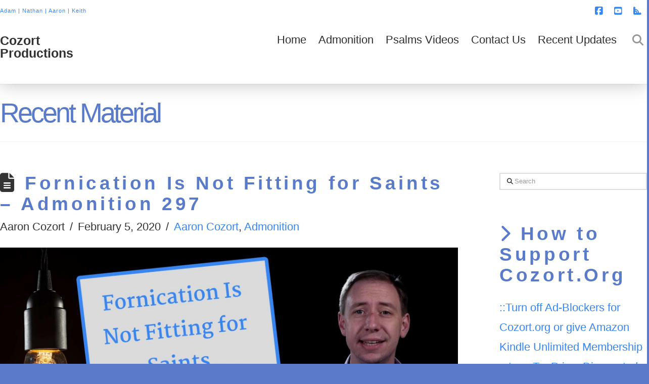

--- FILE ---
content_type: text/html; charset=UTF-8
request_url: https://cozort.org/aaron/fornication-is-not-fitting-for-saints-admonition-297/
body_size: 20842
content:
<!DOCTYPE html>
<html class="no-js" lang="en-US">
<head>
<meta charset="UTF-8">
<meta name="viewport" content="width=device-width, initial-scale=1.0">
<link rel="pingback" href="https://cozort.org/xmlrpc.php">
<title>Fornication Is Not Fitting for Saints &#8211; Admonition 297 | Cozort.ORG</title>
<style id="rocket-critical-css">ul{box-sizing:border-box}:root{--wp--preset--font-size--normal:16px;--wp--preset--font-size--huge:42px}article,aside,header,nav{display:block}html{-webkit-text-size-adjust:100%;-ms-text-size-adjust:100%}img{max-width:100%;height:auto;vertical-align:middle;border:0;-ms-interpolation-mode:bicubic}input,textarea{margin:0;font-size:100%;vertical-align:middle}textarea{overflow:auto;vertical-align:top}iframe{border:0}*,*:before,*:after{box-sizing:border-box}html{overflow-x:hidden}body{margin:0;overflow-x:hidden}a{text-decoration:none}.site{margin:0 auto;background-color:#ffffff}.site:before,.site:after{content:" ";display:table;width:0px}.site:after{clear:both}body{line-height:1.8}.x-container.offset{margin:2.75em auto}@media (max-width:766.98px){.x-container.offset{margin:2em auto}}.x-root{display:flex}.x-root .site{flex:1 1 auto;position:relative;width:100%;min-width:1px}.x-collapsed{display:none}p{margin:0 0 1.5em}h1,h3,h4{margin:1.25em 0 0.2em;text-rendering:optimizelegibility}h1{margin-top:1em;font-size:400%;line-height:1.1}h3{font-size:228.5%;line-height:1.3}h4{margin-top:1.75em;margin-bottom:0.5em;line-height:1.4}h4{font-size:171.4%}ul{padding:0;margin:0 0 1.5em 1.655em}form{margin:0 0 1.5em}label,input,textarea{font-size:100%;line-height:1.8}input,textarea{font-family:"Lato","Helvetica Neue",Helvetica,Arial,sans-serif}label{display:block;margin-bottom:2px}input::-webkit-input-placeholder,textarea::-webkit-input-placeholder{color:#999}input::-moz-placeholder,textarea::-moz-placeholder{color:#999}input:-ms-input-placeholder,textarea:-ms-input-placeholder{color:#999}textarea,input[type=text]{display:inline-block;height:2.65em;margin-bottom:9px;border:2px solid #ddd;padding:0 0.65em;font-size:13px;line-height:normal;color:#555;background-color:#ffffff}input,textarea{width:auto}textarea{height:auto}.form-search{position:relative;margin-bottom:0;line-height:1}.form-search:before{content:"\f002";position:absolute;left:12px;bottom:50%;display:block;margin-bottom:-6px;font-size:12px;line-height:1;text-decoration:inherit;color:#272727;font-family:"FontAwesome"!important;font-style:normal!important;font-weight:normal!important;text-decoration:inherit;text-rendering:auto;-webkit-font-smoothing:antialiased;-moz-osx-font-smoothing:grayscale}.form-search .search-query{width:100%;margin-bottom:0;padding-left:28px}textarea{padding-top:6px;padding-bottom:6px}.x-searchform-overlay{display:none;position:fixed;top:0;left:0;width:100%;height:100%;z-index:2030;background-color:rgba(255,255,255,0.925)}.x-searchform-overlay .form-search{padding-bottom:2em;font-size:10px}.x-searchform-overlay .form-search:before{display:none}.x-searchform-overlay .form-search label{margin-bottom:0.85em;font-size:2.1em;line-height:1.4;color:#2c3e50}.x-searchform-overlay .form-search .search-query{border:0;padding:0;height:auto;font-size:9.4em;letter-spacing:-0.05em;line-height:1;color:#2c3e50;background-color:transparent;border-radius:0;box-shadow:none}@media (max-width:766.98px){.x-searchform-overlay .form-search{font-size:8px}}@media (max-width:479.98px){.x-searchform-overlay .form-search{font-size:6px}}.x-searchform-overlay-inner{display:table-cell;vertical-align:middle}.x-nav{margin-left:0;margin-bottom:1.5em;list-style:none}.x-nav>li>a{display:block}.x-social-global{font-weight:400;line-height:1}.x-social-global a{display:inline-block;text-align:center;color:#ffffff;background-color:rgba(255,255,255,0.2);border-radius:100em}.x-social-global a i{display:block}.x-container{margin:0 auto}.x-container:not(.x-row):not(.x-grid):not(.x-div):not(.x-bar-content):not(.x-slide-container-content):before,.x-container:not(.x-row):not(.x-grid):not(.x-div):not(.x-bar-content):not(.x-slide-container-content):after{content:" ";display:table;width:0px}.x-container:not(.x-row):not(.x-grid):not(.x-div):not(.x-bar-content):not(.x-slide-container-content):after{clear:both}.x-video{margin-bottom:1.5em}.x-video .x-video-inner{position:relative;padding-bottom:56.25%;height:0;overflow:hidden}.x-video .x-video-inner iframe{display:block!important;position:absolute!important;top:0!important;left:0!important;width:100%;height:100%;margin:0!important}.x-column{position:relative;z-index:1;float:left;margin-right:4%}.x-column.x-1-4{width:22%}.x-column.last,.x-column:last-of-type{margin-right:0}@media (max-width:978.98px){.x-column.x-md{float:none;width:100%;margin-right:0}}@media (max-width:978.98px){.x-sidebar{margin-top:3.5em}}.x-sidebar .widget{margin-top:3em}.x-sidebar .widget:first-child{margin-top:0}.x-main{position:relative}.x-main:before,.x-main:after{content:" ";display:table;width:0px}.x-main:after{clear:both}.hentry{margin-top:90px}.hentry:first-child{margin-top:0}.entry-wrap:before,.entry-wrap:after{content:" ";display:table;width:0px}.entry-wrap:after{clear:both}.entry-title{position:relative;margin:0;font-size:170%;line-height:1.1}.entry-title:before{float:left;position:relative;top:0.1375em;margin-right:0.35em;font-size:0.88em;line-height:1;text-align:center;color:#e6e6e6;background-color:#ffffff;font-family:"FontAwesome"!important;font-style:normal!important;font-weight:normal!important;text-decoration:inherit;text-rendering:auto;-webkit-font-smoothing:antialiased;-moz-osx-font-smoothing:grayscale}.p-meta{margin:8px 0 0;line-height:1.5}.p-meta>span{display:inline-block}.p-meta>span>a{white-space:nowrap}.p-meta>span:after{content:"/";padding:0 0.45em}.p-meta>span:last-child:after{display:none}.entry-featured{position:relative;margin-top:25px;border:2px solid #e5e5e5;padding:6px;background-color:#ffffff}.entry-content{margin-top:25px}.entry-content iframe{width:100%;max-width:100%}.format-video .entry-title:before{content:"\f008"}.x-header-landmark{padding:30px 0;border:1px solid #f2f2f2;border-left:0;border-right:0}.x-landmark-breadcrumbs-wrap{display:table;width:100%}@media (max-width:766.98px){.x-landmark-breadcrumbs-wrap .x-landmark{width:100%;display:block;text-align:center}}.x-landmark{display:table-cell;vertical-align:middle}.x-landmark{width:63.02463%;padding-right:9.92611%}@media (max-width:766.98px){.x-landmark{padding:0}}.h-landmark{margin:0;font-size:245%;letter-spacing:-0.075em;line-height:1}.h-landmark span{display:inline-block;position:relative}.x-comments-area{margin:3.5em 0 0}#reply-title{margin:2.175em 0 0.1em;font-size:171.4%;line-height:1.1}.h-widget{margin:0 0 0.65em;font-size:170%;line-height:1.1}.right{float:right}.left{float:left}.visually-hidden{overflow:hidden;position:absolute;width:1px;height:1px;margin:-1px;border:0;padding:0;clip:rect(0 0 0 0)}.tt-upper{text-transform:uppercase}.center-text{text-align:center}.x-hidden-desktop{display:none!important}@media (min-width:767px) and (max-width:978.98px){.x-hidden-desktop{display:inherit!important}span.x-hidden-desktop{display:inline!important}}@media (max-width:766.98px){.x-hidden-desktop{display:inherit!important}span.x-hidden-desktop{display:inline!important}}.mvn{margin-top:0!important}.mvn{margin-bottom:0!important}.desktop .menu-item,.desktop .menu-item>a{position:relative}.x-widgetbar{position:fixed;top:0;left:0;right:0;color:#727272;background-color:#ffffff;z-index:1033;box-shadow:0 0.15em 0.35em 0 rgba(0,0,0,0.135)}@media (max-width:978.98px){.x-widgetbar{position:absolute}}.x-widgetbar-inner{padding:2.5% 0}@media (max-width:978.98px){.x-widgetbar-inner{padding:6.5% 0}}.x-btn-widgetbar{position:fixed;top:0;right:0;margin:0;border-top:19px solid #000000;border-left:19px solid transparent;border-right:19px solid #000000;border-bottom:19px solid transparent;padding:0;font-size:12px;line-height:1;color:rgba(255,255,255,0.5);background-color:transparent;z-index:1033}@media (max-width:978.98px){.x-btn-widgetbar{position:absolute}}.x-btn-widgetbar i{position:absolute;top:-15px;right:-13px}.x-topbar{position:relative;min-height:46px;padding:6px 0;background-color:#1f2c39;z-index:1031}.x-topbar:before,.x-topbar:after{content:" ";display:table;width:0px}.x-topbar:after{clear:both}.x-topbar .p-info{float:left;margin:8px 0 0;font-size:11px;letter-spacing:1px;line-height:1.3;color:#ffffff}@media (max-width:766.98px){.x-topbar .p-info{float:none;margin:4px 0 11px;text-align:center}}.x-topbar .p-info a{color:#ffffff}.x-topbar .x-social-global{float:right}@media (max-width:766.98px){.x-topbar .x-social-global{float:none;margin-bottom:6px;text-align:center}}.x-topbar .x-social-global a{margin-left:6px;width:32px;height:32px;line-height:32px;text-align:center;font-size:18px}@media (max-width:766.98px){.x-topbar .x-social-global a{margin:0 1%}}.x-navbar{position:relative;overflow:visible;z-index:1030}.x-navbar .x-container{position:relative}.x-nav-wrap.desktop{display:block}.x-nav-wrap.mobile{display:none;clear:both;overflow:hidden}@media (max-width:978.98px){.x-nav-wrap.desktop{display:none}.x-nav-wrap.mobile{display:block}.x-nav-wrap.mobile.x-collapsed{display:none}}.x-brand{display:block;float:left;line-height:1;text-decoration:none}.x-btn-navbar{display:none;font-size:24px;line-height:1}@media (max-width:978.98px){.masthead-inline .x-btn-navbar{display:block;float:right}}.x-navbar .x-nav>li>a>span{display:inline-block}.x-navbar .desktop .x-nav{margin:0}.x-navbar .desktop .x-nav>li{float:left}.x-navbar .desktop .x-nav>li>a{float:none;line-height:1;text-decoration:none}.x-navbar .desktop .x-nav li>a>span:after{content:"\f103";margin-left:0.35em;font-family:"FontAwesome"!important;font-style:normal!important;font-weight:normal!important;text-decoration:inherit;text-rendering:auto;-webkit-font-smoothing:antialiased;-moz-osx-font-smoothing:grayscale}.x-navbar .desktop .x-nav li>a:only-child>span:after{content:"";display:none}.masthead-inline .desktop .x-nav{display:block;float:right}.x-navbar .mobile .x-nav{margin:25px 0}.x-navbar .mobile .x-nav li>a{display:block;position:relative;font-size:14px;line-height:1.5;white-space:normal}.x-navbar{background-color:#2c3e50}.x-btn-navbar{border:0;padding:0.458em 0.625em;color:#ffffff;background-color:#476481;border-radius:4px;box-shadow:0 2px 0 0 rgba(0,0,0,0.25)}.x-btn-navbar.collapsed{background-color:#3e5871}.x-navbar .desktop .x-nav>li>a{padding:0}.x-navbar .desktop .x-nav>li>a>span{padding:0 0 5px}.x-navbar .desktop .x-nav>.x-menu-item>a>span{box-shadow:none!important}.x-navbar .mobile .x-nav li>a{margin:0 0 11px;border:1px solid;padding:0.75em 0.95em;color:#ffffff;background-color:transparent}.x-navbar-static-active .masthead-inline .desktop .x-nav>li:last-child>a{padding-right:0}.x-navbar .mobile .x-nav>li.x-menu-item-search{margin:0;text-align:center}.x-navbar .mobile .x-nav>li.x-menu-item-search>a{border:1px solid}</style><link rel="preload" data-rocket-preload as="image" href="https://cozortorg.usewisdom.net/wp-content/uploads/2020/02/GBNAD0297.jpg" fetchpriority="high">
<meta name='robots' content='max-image-preview:large' />

<link rel="alternate" type="application/rss+xml" title="Cozort.ORG &raquo; Feed" href="https://cozort.org/feed/" />
<link rel="alternate" type="application/rss+xml" title="Cozort.ORG &raquo; Comments Feed" href="https://cozort.org/comments/feed/" />
<meta property="og:site_name" content="Cozort.ORG"><meta property="og:title" content="Fornication Is Not Fitting for Saints &#8211; Admonition 297"><meta property="og:description" content="Subscribe to Admonition for Free and get a free Gospel Album download today. Subscribe Today&hellip;"><meta property="og:image" content="https://cozort.org/wp-content/uploads/2020/02/GBNAD0297.jpg"><meta property="og:url" content="https://cozort.org/aaron/fornication-is-not-fitting-for-saints-admonition-297/"><meta property="og:type" content="article"><link rel="alternate" type="application/rss+xml" title="Cozort.ORG &raquo; Fornication Is Not Fitting for Saints &#8211; Admonition 297 Comments Feed" href="https://cozort.org/aaron/fornication-is-not-fitting-for-saints-admonition-297/feed/" />
<link rel="alternate" title="oEmbed (JSON)" type="application/json+oembed" href="https://cozort.org/wp-json/oembed/1.0/embed?url=https%3A%2F%2Fcozort.org%2Faaron%2Ffornication-is-not-fitting-for-saints-admonition-297%2F" />
<link rel="alternate" title="oEmbed (XML)" type="text/xml+oembed" href="https://cozort.org/wp-json/oembed/1.0/embed?url=https%3A%2F%2Fcozort.org%2Faaron%2Ffornication-is-not-fitting-for-saints-admonition-297%2F&#038;format=xml" />
<style id='wp-img-auto-sizes-contain-inline-css' type='text/css'>
img:is([sizes=auto i],[sizes^="auto," i]){contain-intrinsic-size:3000px 1500px}
/*# sourceURL=wp-img-auto-sizes-contain-inline-css */
</style>
<style id='wp-emoji-styles-inline-css' type='text/css'>

	img.wp-smiley, img.emoji {
		display: inline !important;
		border: none !important;
		box-shadow: none !important;
		height: 1em !important;
		width: 1em !important;
		margin: 0 0.07em !important;
		vertical-align: -0.1em !important;
		background: none !important;
		padding: 0 !important;
	}
/*# sourceURL=wp-emoji-styles-inline-css */
</style>
<style id='wp-block-library-inline-css' type='text/css'>
:root{--wp-block-synced-color:#7a00df;--wp-block-synced-color--rgb:122,0,223;--wp-bound-block-color:var(--wp-block-synced-color);--wp-editor-canvas-background:#ddd;--wp-admin-theme-color:#007cba;--wp-admin-theme-color--rgb:0,124,186;--wp-admin-theme-color-darker-10:#006ba1;--wp-admin-theme-color-darker-10--rgb:0,107,160.5;--wp-admin-theme-color-darker-20:#005a87;--wp-admin-theme-color-darker-20--rgb:0,90,135;--wp-admin-border-width-focus:2px}@media (min-resolution:192dpi){:root{--wp-admin-border-width-focus:1.5px}}.wp-element-button{cursor:pointer}:root .has-very-light-gray-background-color{background-color:#eee}:root .has-very-dark-gray-background-color{background-color:#313131}:root .has-very-light-gray-color{color:#eee}:root .has-very-dark-gray-color{color:#313131}:root .has-vivid-green-cyan-to-vivid-cyan-blue-gradient-background{background:linear-gradient(135deg,#00d084,#0693e3)}:root .has-purple-crush-gradient-background{background:linear-gradient(135deg,#34e2e4,#4721fb 50%,#ab1dfe)}:root .has-hazy-dawn-gradient-background{background:linear-gradient(135deg,#faaca8,#dad0ec)}:root .has-subdued-olive-gradient-background{background:linear-gradient(135deg,#fafae1,#67a671)}:root .has-atomic-cream-gradient-background{background:linear-gradient(135deg,#fdd79a,#004a59)}:root .has-nightshade-gradient-background{background:linear-gradient(135deg,#330968,#31cdcf)}:root .has-midnight-gradient-background{background:linear-gradient(135deg,#020381,#2874fc)}:root{--wp--preset--font-size--normal:16px;--wp--preset--font-size--huge:42px}.has-regular-font-size{font-size:1em}.has-larger-font-size{font-size:2.625em}.has-normal-font-size{font-size:var(--wp--preset--font-size--normal)}.has-huge-font-size{font-size:var(--wp--preset--font-size--huge)}.has-text-align-center{text-align:center}.has-text-align-left{text-align:left}.has-text-align-right{text-align:right}.has-fit-text{white-space:nowrap!important}#end-resizable-editor-section{display:none}.aligncenter{clear:both}.items-justified-left{justify-content:flex-start}.items-justified-center{justify-content:center}.items-justified-right{justify-content:flex-end}.items-justified-space-between{justify-content:space-between}.screen-reader-text{border:0;clip-path:inset(50%);height:1px;margin:-1px;overflow:hidden;padding:0;position:absolute;width:1px;word-wrap:normal!important}.screen-reader-text:focus{background-color:#ddd;clip-path:none;color:#444;display:block;font-size:1em;height:auto;left:5px;line-height:normal;padding:15px 23px 14px;text-decoration:none;top:5px;width:auto;z-index:100000}html :where(.has-border-color){border-style:solid}html :where([style*=border-top-color]){border-top-style:solid}html :where([style*=border-right-color]){border-right-style:solid}html :where([style*=border-bottom-color]){border-bottom-style:solid}html :where([style*=border-left-color]){border-left-style:solid}html :where([style*=border-width]){border-style:solid}html :where([style*=border-top-width]){border-top-style:solid}html :where([style*=border-right-width]){border-right-style:solid}html :where([style*=border-bottom-width]){border-bottom-style:solid}html :where([style*=border-left-width]){border-left-style:solid}html :where(img[class*=wp-image-]){height:auto;max-width:100%}:where(figure){margin:0 0 1em}html :where(.is-position-sticky){--wp-admin--admin-bar--position-offset:var(--wp-admin--admin-bar--height,0px)}@media screen and (max-width:600px){html :where(.is-position-sticky){--wp-admin--admin-bar--position-offset:0px}}

/*# sourceURL=wp-block-library-inline-css */
</style><style id='global-styles-inline-css' type='text/css'>
:root{--wp--preset--aspect-ratio--square: 1;--wp--preset--aspect-ratio--4-3: 4/3;--wp--preset--aspect-ratio--3-4: 3/4;--wp--preset--aspect-ratio--3-2: 3/2;--wp--preset--aspect-ratio--2-3: 2/3;--wp--preset--aspect-ratio--16-9: 16/9;--wp--preset--aspect-ratio--9-16: 9/16;--wp--preset--color--black: #000000;--wp--preset--color--cyan-bluish-gray: #abb8c3;--wp--preset--color--white: #ffffff;--wp--preset--color--pale-pink: #f78da7;--wp--preset--color--vivid-red: #cf2e2e;--wp--preset--color--luminous-vivid-orange: #ff6900;--wp--preset--color--luminous-vivid-amber: #fcb900;--wp--preset--color--light-green-cyan: #7bdcb5;--wp--preset--color--vivid-green-cyan: #00d084;--wp--preset--color--pale-cyan-blue: #8ed1fc;--wp--preset--color--vivid-cyan-blue: #0693e3;--wp--preset--color--vivid-purple: #9b51e0;--wp--preset--gradient--vivid-cyan-blue-to-vivid-purple: linear-gradient(135deg,rgb(6,147,227) 0%,rgb(155,81,224) 100%);--wp--preset--gradient--light-green-cyan-to-vivid-green-cyan: linear-gradient(135deg,rgb(122,220,180) 0%,rgb(0,208,130) 100%);--wp--preset--gradient--luminous-vivid-amber-to-luminous-vivid-orange: linear-gradient(135deg,rgb(252,185,0) 0%,rgb(255,105,0) 100%);--wp--preset--gradient--luminous-vivid-orange-to-vivid-red: linear-gradient(135deg,rgb(255,105,0) 0%,rgb(207,46,46) 100%);--wp--preset--gradient--very-light-gray-to-cyan-bluish-gray: linear-gradient(135deg,rgb(238,238,238) 0%,rgb(169,184,195) 100%);--wp--preset--gradient--cool-to-warm-spectrum: linear-gradient(135deg,rgb(74,234,220) 0%,rgb(151,120,209) 20%,rgb(207,42,186) 40%,rgb(238,44,130) 60%,rgb(251,105,98) 80%,rgb(254,248,76) 100%);--wp--preset--gradient--blush-light-purple: linear-gradient(135deg,rgb(255,206,236) 0%,rgb(152,150,240) 100%);--wp--preset--gradient--blush-bordeaux: linear-gradient(135deg,rgb(254,205,165) 0%,rgb(254,45,45) 50%,rgb(107,0,62) 100%);--wp--preset--gradient--luminous-dusk: linear-gradient(135deg,rgb(255,203,112) 0%,rgb(199,81,192) 50%,rgb(65,88,208) 100%);--wp--preset--gradient--pale-ocean: linear-gradient(135deg,rgb(255,245,203) 0%,rgb(182,227,212) 50%,rgb(51,167,181) 100%);--wp--preset--gradient--electric-grass: linear-gradient(135deg,rgb(202,248,128) 0%,rgb(113,206,126) 100%);--wp--preset--gradient--midnight: linear-gradient(135deg,rgb(2,3,129) 0%,rgb(40,116,252) 100%);--wp--preset--font-size--small: 13px;--wp--preset--font-size--medium: 20px;--wp--preset--font-size--large: 36px;--wp--preset--font-size--x-large: 42px;--wp--preset--spacing--20: 0.44rem;--wp--preset--spacing--30: 0.67rem;--wp--preset--spacing--40: 1rem;--wp--preset--spacing--50: 1.5rem;--wp--preset--spacing--60: 2.25rem;--wp--preset--spacing--70: 3.38rem;--wp--preset--spacing--80: 5.06rem;--wp--preset--shadow--natural: 6px 6px 9px rgba(0, 0, 0, 0.2);--wp--preset--shadow--deep: 12px 12px 50px rgba(0, 0, 0, 0.4);--wp--preset--shadow--sharp: 6px 6px 0px rgba(0, 0, 0, 0.2);--wp--preset--shadow--outlined: 6px 6px 0px -3px rgb(255, 255, 255), 6px 6px rgb(0, 0, 0);--wp--preset--shadow--crisp: 6px 6px 0px rgb(0, 0, 0);}:where(.is-layout-flex){gap: 0.5em;}:where(.is-layout-grid){gap: 0.5em;}body .is-layout-flex{display: flex;}.is-layout-flex{flex-wrap: wrap;align-items: center;}.is-layout-flex > :is(*, div){margin: 0;}body .is-layout-grid{display: grid;}.is-layout-grid > :is(*, div){margin: 0;}:where(.wp-block-columns.is-layout-flex){gap: 2em;}:where(.wp-block-columns.is-layout-grid){gap: 2em;}:where(.wp-block-post-template.is-layout-flex){gap: 1.25em;}:where(.wp-block-post-template.is-layout-grid){gap: 1.25em;}.has-black-color{color: var(--wp--preset--color--black) !important;}.has-cyan-bluish-gray-color{color: var(--wp--preset--color--cyan-bluish-gray) !important;}.has-white-color{color: var(--wp--preset--color--white) !important;}.has-pale-pink-color{color: var(--wp--preset--color--pale-pink) !important;}.has-vivid-red-color{color: var(--wp--preset--color--vivid-red) !important;}.has-luminous-vivid-orange-color{color: var(--wp--preset--color--luminous-vivid-orange) !important;}.has-luminous-vivid-amber-color{color: var(--wp--preset--color--luminous-vivid-amber) !important;}.has-light-green-cyan-color{color: var(--wp--preset--color--light-green-cyan) !important;}.has-vivid-green-cyan-color{color: var(--wp--preset--color--vivid-green-cyan) !important;}.has-pale-cyan-blue-color{color: var(--wp--preset--color--pale-cyan-blue) !important;}.has-vivid-cyan-blue-color{color: var(--wp--preset--color--vivid-cyan-blue) !important;}.has-vivid-purple-color{color: var(--wp--preset--color--vivid-purple) !important;}.has-black-background-color{background-color: var(--wp--preset--color--black) !important;}.has-cyan-bluish-gray-background-color{background-color: var(--wp--preset--color--cyan-bluish-gray) !important;}.has-white-background-color{background-color: var(--wp--preset--color--white) !important;}.has-pale-pink-background-color{background-color: var(--wp--preset--color--pale-pink) !important;}.has-vivid-red-background-color{background-color: var(--wp--preset--color--vivid-red) !important;}.has-luminous-vivid-orange-background-color{background-color: var(--wp--preset--color--luminous-vivid-orange) !important;}.has-luminous-vivid-amber-background-color{background-color: var(--wp--preset--color--luminous-vivid-amber) !important;}.has-light-green-cyan-background-color{background-color: var(--wp--preset--color--light-green-cyan) !important;}.has-vivid-green-cyan-background-color{background-color: var(--wp--preset--color--vivid-green-cyan) !important;}.has-pale-cyan-blue-background-color{background-color: var(--wp--preset--color--pale-cyan-blue) !important;}.has-vivid-cyan-blue-background-color{background-color: var(--wp--preset--color--vivid-cyan-blue) !important;}.has-vivid-purple-background-color{background-color: var(--wp--preset--color--vivid-purple) !important;}.has-black-border-color{border-color: var(--wp--preset--color--black) !important;}.has-cyan-bluish-gray-border-color{border-color: var(--wp--preset--color--cyan-bluish-gray) !important;}.has-white-border-color{border-color: var(--wp--preset--color--white) !important;}.has-pale-pink-border-color{border-color: var(--wp--preset--color--pale-pink) !important;}.has-vivid-red-border-color{border-color: var(--wp--preset--color--vivid-red) !important;}.has-luminous-vivid-orange-border-color{border-color: var(--wp--preset--color--luminous-vivid-orange) !important;}.has-luminous-vivid-amber-border-color{border-color: var(--wp--preset--color--luminous-vivid-amber) !important;}.has-light-green-cyan-border-color{border-color: var(--wp--preset--color--light-green-cyan) !important;}.has-vivid-green-cyan-border-color{border-color: var(--wp--preset--color--vivid-green-cyan) !important;}.has-pale-cyan-blue-border-color{border-color: var(--wp--preset--color--pale-cyan-blue) !important;}.has-vivid-cyan-blue-border-color{border-color: var(--wp--preset--color--vivid-cyan-blue) !important;}.has-vivid-purple-border-color{border-color: var(--wp--preset--color--vivid-purple) !important;}.has-vivid-cyan-blue-to-vivid-purple-gradient-background{background: var(--wp--preset--gradient--vivid-cyan-blue-to-vivid-purple) !important;}.has-light-green-cyan-to-vivid-green-cyan-gradient-background{background: var(--wp--preset--gradient--light-green-cyan-to-vivid-green-cyan) !important;}.has-luminous-vivid-amber-to-luminous-vivid-orange-gradient-background{background: var(--wp--preset--gradient--luminous-vivid-amber-to-luminous-vivid-orange) !important;}.has-luminous-vivid-orange-to-vivid-red-gradient-background{background: var(--wp--preset--gradient--luminous-vivid-orange-to-vivid-red) !important;}.has-very-light-gray-to-cyan-bluish-gray-gradient-background{background: var(--wp--preset--gradient--very-light-gray-to-cyan-bluish-gray) !important;}.has-cool-to-warm-spectrum-gradient-background{background: var(--wp--preset--gradient--cool-to-warm-spectrum) !important;}.has-blush-light-purple-gradient-background{background: var(--wp--preset--gradient--blush-light-purple) !important;}.has-blush-bordeaux-gradient-background{background: var(--wp--preset--gradient--blush-bordeaux) !important;}.has-luminous-dusk-gradient-background{background: var(--wp--preset--gradient--luminous-dusk) !important;}.has-pale-ocean-gradient-background{background: var(--wp--preset--gradient--pale-ocean) !important;}.has-electric-grass-gradient-background{background: var(--wp--preset--gradient--electric-grass) !important;}.has-midnight-gradient-background{background: var(--wp--preset--gradient--midnight) !important;}.has-small-font-size{font-size: var(--wp--preset--font-size--small) !important;}.has-medium-font-size{font-size: var(--wp--preset--font-size--medium) !important;}.has-large-font-size{font-size: var(--wp--preset--font-size--large) !important;}.has-x-large-font-size{font-size: var(--wp--preset--font-size--x-large) !important;}
/*# sourceURL=global-styles-inline-css */
</style>

<style id='classic-theme-styles-inline-css' type='text/css'>
/*! This file is auto-generated */
.wp-block-button__link{color:#fff;background-color:#32373c;border-radius:9999px;box-shadow:none;text-decoration:none;padding:calc(.667em + 2px) calc(1.333em + 2px);font-size:1.125em}.wp-block-file__button{background:#32373c;color:#fff;text-decoration:none}
/*# sourceURL=/wp-includes/css/classic-themes.min.css */
</style>
<link data-minify="1" rel='preload'  href='https://cozort.org/wp-content/cache/min/1/wp-content/plugins/cff-extensions/cff-carousel/css/carousel.css?ver=1755294729' data-rocket-async="style" as="style" onload="this.onload=null;this.rel='stylesheet'" onerror="this.removeAttribute('data-rocket-async')"  type='text/css' media='all' />
<link rel='preload'  href='https://cozort.org/wp-content/plugins/custom-facebook-feed-pro/assets/css/cff-style.min.css?ver=4.3.6' data-rocket-async="style" as="style" onload="this.onload=null;this.rel='stylesheet'" onerror="this.removeAttribute('data-rocket-async')"  type='text/css' media='all' />
<link rel='preload'  href='https://cozort.org/wp-content/themes/pro/framework/dist/css/site/stacks/renew.css?ver=6.7.10' data-rocket-async="style" as="style" onload="this.onload=null;this.rel='stylesheet'" onerror="this.removeAttribute('data-rocket-async')"  type='text/css' media='all' />
<style id='cs-inline-css' type='text/css'>
@media (min-width:1200px){.x-hide-xl{display:none !important;}}@media (min-width:979px) and (max-width:1199px){.x-hide-lg{display:none !important;}}@media (min-width:767px) and (max-width:978px){.x-hide-md{display:none !important;}}@media (min-width:480px) and (max-width:766px){.x-hide-sm{display:none !important;}}@media (max-width:479px){.x-hide-xs{display:none !important;}} a,h1 a:hover,h2 a:hover,h3 a:hover,h4 a:hover,h5 a:hover,h6 a:hover,.x-comment-time:hover,#reply-title small a,.comment-reply-link:hover,.x-comment-author a:hover,.x-recent-posts a:hover .h-recent-posts{color:rgb(55,134,242);}a:hover,#reply-title small a:hover{color:rgb(51,51,51);}.entry-title i,.entry-title svg{color:rgb(51,51,51);}a.x-img-thumbnail:hover,li.bypostauthor > article.comment{border-color:rgb(55,134,242);}.flex-direction-nav a,.flex-control-nav a:hover,.flex-control-nav a.flex-active,.x-dropcap,.x-skill-bar .bar,.x-pricing-column.featured h2,.h-comments-title small,.x-pagination a:hover,.woocommerce-pagination a:hover,.x-entry-share .x-share:hover,.entry-thumb,.widget_tag_cloud .tagcloud a:hover,.widget_product_tag_cloud .tagcloud a:hover,.x-highlight,.x-recent-posts .x-recent-posts-img:after,.x-portfolio-filters{background-color:rgb(55,134,242);}.x-portfolio-filters:hover{background-color:rgb(51,51,51);}.x-main{width:calc(74% - 3.20197%);}.x-sidebar{width:calc(100% - 3.20197% - 74%);}.h-landmark{font-weight:400;}.x-comment-author a{color:rgb(51,51,51);}.x-comment-author a,.comment-form-author label,.comment-form-email label,.comment-form-url label,.comment-form-rating label,.comment-form-comment label,.widget_calendar #wp-calendar caption,.widget_calendar #wp-calendar th,.x-accordion-heading .x-accordion-toggle,.x-nav-tabs > li > a:hover,.x-nav-tabs > .active > a,.x-nav-tabs > .active > a:hover{color:rgb(89,123,201);}.widget_calendar #wp-calendar th{border-bottom-color:rgb(89,123,201);}.x-pagination span.current,.woocommerce-pagination span[aria-current],.x-portfolio-filters-menu,.widget_tag_cloud .tagcloud a,.h-feature-headline span i,.widget_price_filter .ui-slider .ui-slider-handle{background-color:rgb(89,123,201);}@media (max-width:978.98px){}html{font-size:16px;}@media (min-width:479px){html{font-size:18px;}}@media (min-width:766px){html{font-size:18px;}}@media (min-width:978px){html{font-size:22px;}}@media (min-width:1199px){html{font-size:22px;}}body{font-style:normal;font-weight:400;color:rgb(51,51,51);background-color:rgb(89,123,201);}.w-b{font-weight:400 !important;}h1,h2,h3,h4,h5,h6,.h1,.h2,.h3,.h4,.h5,.h6,.x-text-headline{font-family:Helvetica,Arial,sans-serif;font-style:normal;font-weight:700;}h1,.h1{letter-spacing:0.15em;}h2,.h2{letter-spacing:0.15em;}h3,.h3{letter-spacing:0.15em;}h4,.h4{letter-spacing:0.15em;}h5,.h5{letter-spacing:0.05em;}h6,.h6{letter-spacing:0.05em;}.w-h{font-weight:700 !important;}.x-container.width{width:100%;}.x-container.max{max-width:1400px;}.x-bar-content.x-container.width{flex-basis:100%;}.x-main.full{float:none;clear:both;display:block;width:auto;}@media (max-width:978.98px){.x-main.full,.x-main.left,.x-main.right,.x-sidebar.left,.x-sidebar.right{float:none;display:block;width:auto !important;}}.entry-header,.entry-content{font-size:1rem;}body,input,button,select,textarea{font-family:"Gill Sans","Gill Sans MT",Calibri,sans-serif;}h1,h2,h3,h4,h5,h6,.h1,.h2,.h3,.h4,.h5,.h6,h1 a,h2 a,h3 a,h4 a,h5 a,h6 a,.h1 a,.h2 a,.h3 a,.h4 a,.h5 a,.h6 a,blockquote{color:rgb(89,123,201);}.cfc-h-tx{color:rgb(89,123,201) !important;}.cfc-h-bd{border-color:rgb(89,123,201) !important;}.cfc-h-bg{background-color:rgb(89,123,201) !important;}.cfc-b-tx{color:rgb(51,51,51) !important;}.cfc-b-bd{border-color:rgb(51,51,51) !important;}.cfc-b-bg{background-color:rgb(51,51,51) !important;}.x-btn,.button,[type="submit"]{color:hsl(0,0%,100%);border-color:hsla(0,0%,95%,0);background-color:rgb(55,134,242);text-shadow:0 0.075em 0.075em rgba(0,0,0,0.5);padding:0.579em 1.105em 0.842em;font-size:19px;}.x-btn:hover,.button:hover,[type="submit"]:hover{color:rgb(55,134,242);border-color:hsla(0,0%,22%,0);background-color:rgb(89,123,201);text-shadow:0 0.075em 0.075em rgba(0,0,0,0.5);}.x-btn.x-btn-real,.x-btn.x-btn-real:hover{margin-bottom:0.25em;text-shadow:0 0.075em 0.075em rgba(0,0,0,0.65);}.x-btn.x-btn-real{box-shadow:0 0.25em 0 0 rgb(89,123,201),0 4px 9px rgba(0,0,0,0.75);}.x-btn.x-btn-real:hover{box-shadow:0 0.25em 0 0 hsl(0,0%,33%),0 4px 9px rgba(0,0,0,0.75);}.x-btn.x-btn-flat,.x-btn.x-btn-flat:hover{margin-bottom:0;text-shadow:0 0.075em 0.075em rgba(0,0,0,0.65);box-shadow:none;}.x-btn.x-btn-transparent,.x-btn.x-btn-transparent:hover{margin-bottom:0;border-width:3px;text-shadow:none;text-transform:uppercase;background-color:transparent;box-shadow:none;}.h-widget:before,.x-flickr-widget .h-widget:before,.x-dribbble-widget .h-widget:before{position:relative;font-weight:normal;font-style:normal;line-height:1;text-decoration:inherit;-webkit-font-smoothing:antialiased;speak:none;}.h-widget:before{padding-right:0.4em;font-family:"fontawesome";}.x-flickr-widget .h-widget:before,.x-dribbble-widget .h-widget:before{top:0.025em;padding-right:0.35em;font-family:"foundationsocial";font-size:0.785em;}.widget_archive .h-widget:before{content:"\f303";top:-0.045em;font-size:0.925em;}.widget_calendar .h-widget:before{content:"\f073";top:-0.0825em;font-size:0.85em;}.widget_categories .h-widget:before,.widget_product_categories .h-widget:before{content:"\f02e";font-size:0.95em;}.widget_nav_menu .h-widget:before,.widget_layered_nav .h-widget:before{content:"\f0c9";}.widget_meta .h-widget:before{content:"\f0fe";top:-0.065em;font-size:0.895em;}.widget_pages .h-widget:before{font-family:"FontAwesomeRegular";content:"\f15c";top:-0.065em;font-size:0.85em;}.widget_recent_reviews .h-widget:before,.widget_recent_comments .h-widget:before{content:"\f086";top:-0.065em;font-size:0.895em;}.widget_recent_entries .h-widget:before{content:"\f02d";top:-0.045em;font-size:0.875em;}.widget_rss .h-widget:before{content:"\f09e";padding-right:0.2em;}.widget_search .h-widget:before,.widget_product_search .h-widget:before{content:"\f0a4";top:-0.075em;font-size:0.85em;}.widget_tag_cloud .h-widget:before,.widget_product_tag_cloud .h-widget:before{content:"\f02c";font-size:0.925em;}.widget_text .h-widget:before{content:"\f054";padding-right:0.4em;font-size:0.925em;}.x-dribbble-widget .h-widget:before{content:"\f009";}.x-flickr-widget .h-widget:before{content:"\f010";padding-right:0.35em;}.widget_best_sellers .h-widget:before{content:"\f091";top:-0.0975em;font-size:0.815em;}.widget_shopping_cart .h-widget:before{content:"\f07a";top:-0.05em;font-size:0.945em;}.widget_products .h-widget:before{content:"\f0f2";top:-0.05em;font-size:0.945em;}.widget_featured_products .h-widget:before{content:"\f0a3";}.widget_layered_nav_filters .h-widget:before{content:"\f046";top:1px;}.widget_onsale .h-widget:before{content:"\f02b";font-size:0.925em;}.widget_price_filter .h-widget:before{content:"\f0d6";font-size:1.025em;}.widget_random_products .h-widget:before{content:"\f074";font-size:0.925em;}.widget_recently_viewed_products .h-widget:before{content:"\f06e";}.widget_recent_products .h-widget:before{content:"\f08d";top:-0.035em;font-size:0.9em;}.widget_top_rated_products .h-widget:before{content:"\f075";top:-0.145em;font-size:0.885em;}body .gform_wrapper .gfield_required{color:rgb(55,134,242);}body .gform_wrapper h2.gsection_title,body .gform_wrapper h3.gform_title,body .gform_wrapper .top_label .gfield_label,body .gform_wrapper .left_label .gfield_label,body .gform_wrapper .right_label .gfield_label{font-weight:700;}body .gform_wrapper h2.gsection_title{letter-spacing:0.15em!important;}body .gform_wrapper h3.gform_title{letter-spacing:0.15em!important;}body .gform_wrapper .top_label .gfield_label,body .gform_wrapper .left_label .gfield_label,body .gform_wrapper .right_label .gfield_label{color:rgb(89,123,201);}body .gform_wrapper .validation_message{font-weight:400;}.x-topbar .p-info,.x-topbar .p-info a,.x-topbar .x-social-global a{color:rgb(55,134,242);}.x-topbar .p-info a:hover{color:rgb(51,51,51);}.x-topbar{background-color:rgb(255,255,255);}.x-navbar .desktop .x-nav > li:before{padding-top:22px;}.x-navbar .desktop .x-nav > li > a,.x-navbar .desktop .sub-menu li > a,.x-navbar .mobile .x-nav li a{color:rgb(46,46,46);}.x-navbar .desktop .x-nav > li > a:hover,.x-navbar .desktop .x-nav > .x-active > a,.x-navbar .desktop .x-nav > .current-menu-item > a,.x-navbar .desktop .sub-menu li > a:hover,.x-navbar .desktop .sub-menu li.x-active > a,.x-navbar .desktop .sub-menu li.current-menu-item > a,.x-navbar .desktop .x-nav .x-megamenu > .sub-menu > li > a,.x-navbar .mobile .x-nav li > a:hover,.x-navbar .mobile .x-nav li.x-active > a,.x-navbar .mobile .x-nav li.current-menu-item > a{color:rgb(51,51,51);}.x-btn-navbar,.x-btn-navbar:hover{color:rgb(255,255,255);}.x-navbar .desktop .sub-menu li:before,.x-navbar .desktop .sub-menu li:after{background-color:rgb(46,46,46);}.x-navbar,.x-navbar .sub-menu{background-color:rgb(255,255,255) !important;}.x-btn-navbar,.x-btn-navbar.collapsed:hover{background-color:rgba(63,63,64,0.63);}.x-btn-navbar.collapsed{background-color:rgb(55,134,242);}.x-navbar .desktop .x-nav > li > a:hover > span,.x-navbar .desktop .x-nav > li.x-active > a > span,.x-navbar .desktop .x-nav > li.current-menu-item > a > span{box-shadow:0 2px 0 0 rgb(51,51,51);}.x-navbar .desktop .x-nav > li > a{height:120px;padding-top:22px;}.x-navbar .desktop .x-nav > li ul{top:120px;}.x-colophon.bottom{background-color:rgb(255,255,255);}.x-colophon.bottom,.x-colophon.bottom a,.x-colophon.bottom .x-social-global a{color:rgb(51,51,51);}.x-btn-widgetbar{border-top-color:rgb(255,255,255);border-right-color:rgb(255,255,255);}.x-btn-widgetbar:hover{border-top-color:rgb(255,255,255);border-right-color:rgb(255,255,255);}.x-navbar-inner{min-height:120px;}.x-brand{margin-top:22px;font-family:Helvetica,Arial,sans-serif;font-size:25px;font-style:normal;font-weight:700;letter-spacing:0em;color:rgb(49,49,49);}.x-brand:hover,.x-brand:focus{color:rgb(49,49,49);}.x-brand img{width:calc(0px / 2);}.x-navbar .x-nav-wrap .x-nav > li > a{font-family:Helvetica,Arial,sans-serif;font-style:normal;font-weight:400;letter-spacing:0em;}.x-navbar .desktop .x-nav > li > a{font-size:22px;}.x-navbar .desktop .x-nav > li > a:not(.x-btn-navbar-woocommerce){padding-left:12px;padding-right:12px;}.x-navbar .desktop .x-nav > li > a > span{margin-right:-0em;}.x-btn-navbar{margin-top:20px;}.x-btn-navbar,.x-btn-navbar.collapsed{font-size:20px;}@media (max-width:979px){.x-widgetbar{left:0;right:0;}}.bg .mejs-container,.x-video .mejs-container{position:unset !important;} @font-face{font-family:'FontAwesomePro';font-style:normal;font-weight:900;font-display:block;src:url('https://cozort.org/wp-content/themes/pro/cornerstone/assets/fonts/fa-solid-900.woff2?ver=6.7.2') format('woff2'),url('https://cozort.org/wp-content/themes/pro/cornerstone/assets/fonts/fa-solid-900.ttf?ver=6.7.2') format('truetype');}[data-x-fa-pro-icon]{font-family:"FontAwesomePro" !important;}[data-x-fa-pro-icon]:before{content:attr(data-x-fa-pro-icon);}[data-x-icon],[data-x-icon-o],[data-x-icon-l],[data-x-icon-s],[data-x-icon-b],[data-x-icon-sr],[data-x-icon-ss],[data-x-icon-sl],[data-x-fa-pro-icon],[class*="cs-fa-"]{display:inline-flex;font-style:normal;font-weight:400;text-decoration:inherit;text-rendering:auto;-webkit-font-smoothing:antialiased;-moz-osx-font-smoothing:grayscale;}[data-x-icon].left,[data-x-icon-o].left,[data-x-icon-l].left,[data-x-icon-s].left,[data-x-icon-b].left,[data-x-icon-sr].left,[data-x-icon-ss].left,[data-x-icon-sl].left,[data-x-fa-pro-icon].left,[class*="cs-fa-"].left{margin-right:0.5em;}[data-x-icon].right,[data-x-icon-o].right,[data-x-icon-l].right,[data-x-icon-s].right,[data-x-icon-b].right,[data-x-icon-sr].right,[data-x-icon-ss].right,[data-x-icon-sl].right,[data-x-fa-pro-icon].right,[class*="cs-fa-"].right{margin-left:0.5em;}[data-x-icon]:before,[data-x-icon-o]:before,[data-x-icon-l]:before,[data-x-icon-s]:before,[data-x-icon-b]:before,[data-x-icon-sr]:before,[data-x-icon-ss]:before,[data-x-icon-sl]:before,[data-x-fa-pro-icon]:before,[class*="cs-fa-"]:before{line-height:1;}@font-face{font-family:'FontAwesome';font-style:normal;font-weight:900;font-display:block;src:url('https://cozort.org/wp-content/themes/pro/cornerstone/assets/fonts/fa-solid-900.woff2?ver=6.7.2') format('woff2'),url('https://cozort.org/wp-content/themes/pro/cornerstone/assets/fonts/fa-solid-900.ttf?ver=6.7.2') format('truetype');}[data-x-icon],[data-x-icon-s],[data-x-icon][class*="cs-fa-"]{font-family:"FontAwesome" !important;font-weight:900;}[data-x-icon]:before,[data-x-icon][class*="cs-fa-"]:before{content:attr(data-x-icon);}[data-x-icon-s]:before{content:attr(data-x-icon-s);}@font-face{font-family:'FontAwesomeRegular';font-style:normal;font-weight:400;font-display:block;src:url('https://cozort.org/wp-content/themes/pro/cornerstone/assets/fonts/fa-regular-400.woff2?ver=6.7.2') format('woff2'),url('https://cozort.org/wp-content/themes/pro/cornerstone/assets/fonts/fa-regular-400.ttf?ver=6.7.2') format('truetype');}@font-face{font-family:'FontAwesomePro';font-style:normal;font-weight:400;font-display:block;src:url('https://cozort.org/wp-content/themes/pro/cornerstone/assets/fonts/fa-regular-400.woff2?ver=6.7.2') format('woff2'),url('https://cozort.org/wp-content/themes/pro/cornerstone/assets/fonts/fa-regular-400.ttf?ver=6.7.2') format('truetype');}[data-x-icon-o]{font-family:"FontAwesomeRegular" !important;}[data-x-icon-o]:before{content:attr(data-x-icon-o);}@font-face{font-family:'FontAwesomeLight';font-style:normal;font-weight:300;font-display:block;src:url('https://cozort.org/wp-content/themes/pro/cornerstone/assets/fonts/fa-light-300.woff2?ver=6.7.2') format('woff2'),url('https://cozort.org/wp-content/themes/pro/cornerstone/assets/fonts/fa-light-300.ttf?ver=6.7.2') format('truetype');}@font-face{font-family:'FontAwesomePro';font-style:normal;font-weight:300;font-display:block;src:url('https://cozort.org/wp-content/themes/pro/cornerstone/assets/fonts/fa-light-300.woff2?ver=6.7.2') format('woff2'),url('https://cozort.org/wp-content/themes/pro/cornerstone/assets/fonts/fa-light-300.ttf?ver=6.7.2') format('truetype');}[data-x-icon-l]{font-family:"FontAwesomeLight" !important;font-weight:300;}[data-x-icon-l]:before{content:attr(data-x-icon-l);}@font-face{font-family:'FontAwesomeBrands';font-style:normal;font-weight:normal;font-display:block;src:url('https://cozort.org/wp-content/themes/pro/cornerstone/assets/fonts/fa-brands-400.woff2?ver=6.7.2') format('woff2'),url('https://cozort.org/wp-content/themes/pro/cornerstone/assets/fonts/fa-brands-400.ttf?ver=6.7.2') format('truetype');}[data-x-icon-b]{font-family:"FontAwesomeBrands" !important;}[data-x-icon-b]:before{content:attr(data-x-icon-b);}.widget.widget_rss li .rsswidget:before{content:"\f35d";padding-right:0.4em;font-family:"FontAwesome";} .m25h-0.x-bar{height:6em;border-top-width:0;border-right-width:0;border-bottom-width:0;border-left-width:0;font-size:16px;background-color:rgb(51,51,51);box-shadow:0em 0.15em 2em rgba(0,0,0,0.15);z-index:9999;}.m25h-0 .x-bar-content{display:flex;flex-direction:row;justify-content:space-between;align-items:center;flex-grow:0;flex-shrink:1;flex-basis:100%;height:6em;}.m25h-0.x-bar-outer-spacers:after,.m25h-0.x-bar-outer-spacers:before{flex-basis:2em;width:2em!important;height:2em;}.m25h-0.x-bar-space{font-size:16px;}.m25h-1.x-bar-container{display:flex;flex-direction:row;justify-content:space-between;align-items:center;flex-grow:1;flex-shrink:0;flex-basis:auto;border-top-width:0;border-right-width:0;border-bottom-width:0;border-left-width:0;font-size:1em;z-index:1;}.m25h-2.x-text{border-top-width:0;border-right-width:0;border-bottom-width:0;border-left-width:0;font-family:inherit;font-size:1em;font-style:normal;font-weight:400;line-height:1.4;letter-spacing:0em;text-transform:none;color:rgba(239,239,239,0.88);}.m25h-2.x-text > :first-child{margin-top:0;}.m25h-2.x-text > :last-child{margin-bottom:0;}  .x-navbar{box-shadow:0 0 35px rgba(0,0,0,0.25);}.x-navbar .desktop .x-nav > li > a:hover > span,.x-navbar .desktop .x-nav > li.x-active > a > span,.x-navbar .desktop .x-nav > li.current-menu-item > a > span{box-shadow:none;}.x-navbar .desktop .x-nav > li > a > span > i{opacity:0.5;}.x-navbar .desktop .x-nav > li > a:hover > span > i,.x-navbar .desktop .x-nav > li.x-active > a > span > i,.x-navbar .desktop .x-nav > li.current-menu-item > a > span > i{opacity:1;}.x-btn,.button,input[type=\"submit\"]{text-transform:uppercase;text-shadow:none;font-weight:bold;font-size:14px !important;letter-spacing:1px;padding:1em 3em !important;}.x-btn.button-purple,.button.button-purple,input[type=\"submit\"].button-purple{color:#ffffff;border-color:#38255d;background-color:#38255d;box-shadow:0 0.25em 0 0 #211d40,0 4px 9px rgba(0,0,0,0.75);}.x-btn.button-purple:hover,.button.button-purple:hover,input[type=\"submit\"]:hover{color:#ffffff;border-color:#211d40;background-color:#211d40;box-shadow:0 0.25em 0 0 #191631,0 4px 9px rgba(0,0,0,0.75);}.period-white{color:#fff;}.period-yellow{color:#c59d2c;}.accent-yellow{color:#c59d2c;}.x-li-icon i{color:#c59d2c;}.section-icon{width:2.5em;height:2.5em;font-size:1.5em;line-height:2.5em;color:#fff;background-color:rgba(0,0,0,0.1);border-radius:100em;box-shadow:inset 0 1px 4px rgba(0,0,0,0.2);}.admissions-icon{font-size:2.5em;line-height:1;opacity:0.425;}.dark-text{color:#333;}.x-accordion{font-size:0.85em;}.x-accordion-inner{background-color:#fff;}.img-gallery{display:block;width:400px;margin:0 auto;box-shadow:0 0 35px rgba(0,0,0,0.285);}.x-colophon.top{background-color:#e1e6ea;font-size:0.875em;}.x-colophon.top a{color:#777777;}.x-colophon.top a:hover,.x-colophon.top a:focus{color:#38255d;}
/*# sourceURL=cs-inline-css */
</style>
<style id='rocket-lazyload-inline-css' type='text/css'>
.rll-youtube-player{position:relative;padding-bottom:56.23%;height:0;overflow:hidden;max-width:100%;}.rll-youtube-player:focus-within{outline: 2px solid currentColor;outline-offset: 5px;}.rll-youtube-player iframe{position:absolute;top:0;left:0;width:100%;height:100%;z-index:100;background:0 0}.rll-youtube-player img{bottom:0;display:block;left:0;margin:auto;max-width:100%;width:100%;position:absolute;right:0;top:0;border:none;height:auto;-webkit-transition:.4s all;-moz-transition:.4s all;transition:.4s all}.rll-youtube-player img:hover{-webkit-filter:brightness(75%)}.rll-youtube-player .play{height:100%;width:100%;left:0;top:0;position:absolute;background:url(https://cozort.org/wp-content/plugins/wp-rocket/assets/img/youtube.png) no-repeat center;background-color: transparent !important;cursor:pointer;border:none;}
/*# sourceURL=rocket-lazyload-inline-css */
</style>
<script type="text/javascript" src="https://cozort.org/wp-includes/js/jquery/jquery.min.js?ver=3.7.1" id="jquery-core-js" data-rocket-defer defer></script>
<script type="text/javascript" src="https://cozort.org/wp-includes/js/jquery/jquery-migrate.min.js?ver=3.4.1" id="jquery-migrate-js" data-rocket-defer defer></script>
<link rel="https://api.w.org/" href="https://cozort.org/wp-json/" /><link rel="alternate" title="JSON" type="application/json" href="https://cozort.org/wp-json/wp/v2/posts/2694" /><link rel="canonical" href="https://cozort.org/aaron/fornication-is-not-fitting-for-saints-admonition-297/" />
<link rel='shortlink' href='https://cozort.org/?p=2694' />
<!-- Custom Facebook Feed JS vars -->
<script type="text/javascript">
var cffsiteurl = "https://cozort.org/wp-content/plugins";
var cffajaxurl = "https://cozort.org/wp-admin/admin-ajax.php";


var cfflinkhashtags = "false";
</script>
		<style type="text/css" id="wp-custom-css">
			.single-post .entry-featured {
display: none;
}

.entry-featured { display: none !important; }

.iframe-container {
  overflow: hidden;
  /* 3:2 aspect ratio */
padding-top: 66.66%;
  position: relative;
}

.iframe-container iframe {
   border: 0;
   height: 100%;
   left: 0;
   position: absolute;
   top: 0;
   width: 100%;
}		</style>
		<noscript><style id="rocket-lazyload-nojs-css">.rll-youtube-player, [data-lazy-src]{display:none !important;}</style></noscript><script>
/*! loadCSS rel=preload polyfill. [c]2017 Filament Group, Inc. MIT License */
(function(w){"use strict";if(!w.loadCSS){w.loadCSS=function(){}}
var rp=loadCSS.relpreload={};rp.support=(function(){var ret;try{ret=w.document.createElement("link").relList.supports("preload")}catch(e){ret=!1}
return function(){return ret}})();rp.bindMediaToggle=function(link){var finalMedia=link.media||"all";function enableStylesheet(){link.media=finalMedia}
if(link.addEventListener){link.addEventListener("load",enableStylesheet)}else if(link.attachEvent){link.attachEvent("onload",enableStylesheet)}
setTimeout(function(){link.rel="stylesheet";link.media="only x"});setTimeout(enableStylesheet,3000)};rp.poly=function(){if(rp.support()){return}
var links=w.document.getElementsByTagName("link");for(var i=0;i<links.length;i++){var link=links[i];if(link.rel==="preload"&&link.getAttribute("as")==="style"&&!link.getAttribute("data-loadcss")){link.setAttribute("data-loadcss",!0);rp.bindMediaToggle(link)}}};if(!rp.support()){rp.poly();var run=w.setInterval(rp.poly,500);if(w.addEventListener){w.addEventListener("load",function(){rp.poly();w.clearInterval(run)})}else if(w.attachEvent){w.attachEvent("onload",function(){rp.poly();w.clearInterval(run)})}}
if(typeof exports!=="undefined"){exports.loadCSS=loadCSS}
else{w.loadCSS=loadCSS}}(typeof global!=="undefined"?global:this))
</script><meta name="generator" content="WP Rocket 3.20.2" data-wpr-features="wpr_defer_js wpr_minify_js wpr_async_css wpr_lazyload_images wpr_lazyload_iframes wpr_oci wpr_cache_webp wpr_minify_css wpr_preload_links wpr_desktop" /></head>
<body class="wp-singular post-template-default single single-post postid-2694 single-format-standard wp-theme-pro x-renew x-full-width-layout-active x-content-sidebar-active x-portfolio-meta-disabled x-navbar-static-active pro-v6_7_10">

  
  
  <div  id="x-root" class="x-root">

    
    <div  id="top" class="site">

    <header  class="masthead masthead-inline" role="banner">

  <div class="x-topbar">
    <div class="x-topbar-inner x-container max width">
            <p class="p-info"><a href="/adam/">Adam</a> | <a href="/nathan/">Nathan</a> | <a href="/aaron/">Aaron</a> | <a href="/keith/">Keith</a></p>
            <div class="x-social-global"><a href="https://www.facebook.com/Lakeside-Church-of-Christ-120940014584721/" class="facebook" title="Facebook" target="_blank" rel=""><i class='x-framework-icon x-icon-facebook-square' data-x-icon-b='&#xf082;' aria-hidden=true></i><span class="visually-hidden">Facebook</span></a><a href="https://www.youtube.com/channel/UChMuBy0LDKMnAvF4yyKLdrA" class="youtube" title="YouTube" target="_blank" rel=""><i class='x-framework-icon x-icon-youtube-square' data-x-icon-b='&#xf431;' aria-hidden=true></i><span class="visually-hidden">YouTube</span></a><a href="/?feed=rss2" class="rss" title="RSS" target="_blank" rel=""><i class='x-framework-icon x-icon-rss-square' data-x-icon-s='&#xf143;' aria-hidden=true></i><span class="visually-hidden">RSS</span></a></div>    </div>
  </div>



  <div class="x-navbar-wrap">
    <div class="x-navbar">
      <div class="x-navbar-inner">
        <div class="x-container max width">
          <h1 class="visually-hidden">Cozort <br />Productions</h1>
<a href="https://cozort.org/" class="x-brand text">
  Cozort <br />Productions</a>
          
<a href="#" id="x-btn-navbar" class="x-btn-navbar collapsed" data-x-toggle="collapse-b" data-x-toggleable="x-nav-wrap-mobile" aria-expanded="false" aria-controls="x-nav-wrap-mobile" role="button">
  <i class='x-framework-icon x-icon-bars' data-x-icon-s='&#xf0c9;' aria-hidden=true></i>  <span class="visually-hidden">Navigation</span>
</a>

<nav class="x-nav-wrap desktop" role="navigation">
  <ul id="menu-menu-1" class="x-nav"><li id="menu-item-612" class="menu-item menu-item-type-custom menu-item-object-custom menu-item-612"><a href="/"><span>Home<i class="x-icon x-framework-icon x-framework-icon-menu" aria-hidden="true" data-x-icon-s="&#xf103;"></i></span></a></li>
<li id="menu-item-1478" class="menu-item menu-item-type-taxonomy menu-item-object-category current-post-ancestor current-menu-parent current-post-parent menu-item-1478 tax-item tax-item-1299"><a href="https://cozort.org/category/admonition/"><span>Admonition<i class="x-icon x-framework-icon x-framework-icon-menu" aria-hidden="true" data-x-icon-s="&#xf103;"></i></span></a></li>
<li id="menu-item-3210" class="menu-item menu-item-type-taxonomy menu-item-object-category menu-item-3210 tax-item tax-item-2587"><a href="https://cozort.org/category/psalms/"><span>Psalms Videos<i class="x-icon x-framework-icon x-framework-icon-menu" aria-hidden="true" data-x-icon-s="&#xf103;"></i></span></a></li>
<li id="menu-item-1477" class="menu-item menu-item-type-post_type menu-item-object-page menu-item-1477"><a href="https://cozort.org/contact/"><span>Contact Us<i class="x-icon x-framework-icon x-framework-icon-menu" aria-hidden="true" data-x-icon-s="&#xf103;"></i></span></a></li>
<li id="menu-item-1305" class="menu-item menu-item-type-post_type menu-item-object-page current_page_parent menu-item-1305"><a href="https://cozort.org/recent-updates/"><span>Recent Updates<i class="x-icon x-framework-icon x-framework-icon-menu" aria-hidden="true" data-x-icon-s="&#xf103;"></i></span></a></li>
<li class="menu-item x-menu-item x-menu-item-search"><a href="#" class="x-btn-navbar-search" aria-label="Navigation Search"><span><i class='x-framework-icon x-icon-search' data-x-icon-s='&#xf002;' aria-hidden=true></i><span class="x-hidden-desktop"> Search</span></span></a></li></ul></nav>

<div id="x-nav-wrap-mobile" class="x-nav-wrap mobile x-collapsed" data-x-toggleable="x-nav-wrap-mobile" data-x-toggle-collapse="1" aria-hidden="true" aria-labelledby="x-btn-navbar">
  <ul id="menu-menu-2" class="x-nav"><li class="menu-item menu-item-type-custom menu-item-object-custom menu-item-612"><a href="/"><span>Home<i class="x-icon x-framework-icon x-framework-icon-menu" aria-hidden="true" data-x-icon-s="&#xf103;"></i></span></a></li>
<li class="menu-item menu-item-type-taxonomy menu-item-object-category current-post-ancestor current-menu-parent current-post-parent menu-item-1478 tax-item tax-item-1299"><a href="https://cozort.org/category/admonition/"><span>Admonition<i class="x-icon x-framework-icon x-framework-icon-menu" aria-hidden="true" data-x-icon-s="&#xf103;"></i></span></a></li>
<li class="menu-item menu-item-type-taxonomy menu-item-object-category menu-item-3210 tax-item tax-item-2587"><a href="https://cozort.org/category/psalms/"><span>Psalms Videos<i class="x-icon x-framework-icon x-framework-icon-menu" aria-hidden="true" data-x-icon-s="&#xf103;"></i></span></a></li>
<li class="menu-item menu-item-type-post_type menu-item-object-page menu-item-1477"><a href="https://cozort.org/contact/"><span>Contact Us<i class="x-icon x-framework-icon x-framework-icon-menu" aria-hidden="true" data-x-icon-s="&#xf103;"></i></span></a></li>
<li class="menu-item menu-item-type-post_type menu-item-object-page current_page_parent menu-item-1305"><a href="https://cozort.org/recent-updates/"><span>Recent Updates<i class="x-icon x-framework-icon x-framework-icon-menu" aria-hidden="true" data-x-icon-s="&#xf103;"></i></span></a></li>
<li class="menu-item x-menu-item x-menu-item-search"><a href="#" class="x-btn-navbar-search" aria-label="Navigation Search"><span><i class='x-framework-icon x-icon-search' data-x-icon-s='&#xf002;' aria-hidden=true></i><span class="x-hidden-desktop"> Search</span></span></a></li></ul></div>

        </div>
      </div>
    </div>
  </div>

</header>
  
    <header  class="x-header-landmark">
      <div class="x-container max width">
        <div class="x-landmark-breadcrumbs-wrap">
          <div class="x-landmark">

                      
              <h1 class="h-landmark"><span>Recent Material</span></h1>

                      
          </div>

          
          
        </div>
      </div>
    </header>

  
  <div  class="x-container max width offset">
    <div class="x-main left" role="main">

              
<article id="post-2694" class="post-2694 post type-post status-publish format-standard has-post-thumbnail hentry category-aaron category-admonition tag-aaron-cozort tag-admonition tag-admonition-daily-devotional tag-apostle-paul tag-aroma tag-best-devo-2020 tag-christian-devotionals tag-christian-devotions-for-men tag-collierville-church-of-christ tag-daily-devo tag-daily-devotional tag-daily-devotional-for-men tag-daily-devotions tag-daily-devotions-for-men tag-devotional-for-women tag-ephesians tag-ephesians-devotionals tag-ephesians-sermon tag-given-himself-for-us tag-offering-for-us tag-paul tag-sacrifice">
  <div class="entry-wrap">
    
<header class="entry-header">
    <h1 class="entry-title">
    <i class='x-framework-icon x-entry-title-icon' data-x-icon-s='&#xf15c;' aria-hidden=true></i>    Fornication Is Not Fitting for Saints &#8211; Admonition 297  </h1>
    <p class="p-meta"><span>Aaron Cozort</span><span><time class="entry-date" datetime="2020-02-05T00:05:00-06:00">February 5, 2020</time></span><span><a href="https://cozort.org/category/aaron/" title="View all posts in: &ldquo;Aaron Cozort\&rdquo;">Aaron Cozort</a>, <a href="https://cozort.org/category/admonition/" title="View all posts in: &ldquo;Admonition\&rdquo;">Admonition</a></span></p></header>
          <div class="entry-featured">
        <div class="entry-thumb"><img width="963" height="542" src="data:image/svg+xml,%3Csvg%20xmlns='http://www.w3.org/2000/svg'%20viewBox='0%200%20963%20542'%3E%3C/svg%3E" class="attachment-entry size-entry wp-post-image" alt="" decoding="async" fetchpriority="high" data-lazy-srcset="https://cozort.org/wp-content/uploads/2020/02/GBNAD0297-1384x779.jpg.webp 1384w,https://cozort.org/wp-content/uploads/2020/02/GBNAD0297-300x169.jpg.webp 300w,https://cozort.org/wp-content/uploads/2020/02/GBNAD0297-1024x576.jpg.webp 1024w,https://cozort.org/wp-content/uploads/2020/02/GBNAD0297-768x432.jpg.webp 768w,https://cozort.org/wp-content/uploads/2020/02/GBNAD0297-1536x864.jpg.webp 1536w,https://cozort.org/wp-content/uploads/2020/02/GBNAD0297-500x281.jpg 500w,https://cozort.org/wp-content/uploads/2020/02/GBNAD0297-100x56.jpg.webp 100w,https://cozort.org/wp-content/uploads/2020/02/GBNAD0297.jpg.webp 1920w" data-lazy-sizes="(max-width: 963px) 100vw, 963px" data-lazy-src="https://cozort.org/wp-content/uploads/2020/02/GBNAD0297-1384x779.jpg.webp" /><noscript><img width="963" height="542" src="https://cozort.org/wp-content/uploads/2020/02/GBNAD0297-1384x779.jpg.webp" class="attachment-entry size-entry wp-post-image" alt="" decoding="async" fetchpriority="high" srcset="https://cozort.org/wp-content/uploads/2020/02/GBNAD0297-1384x779.jpg.webp 1384w,https://cozort.org/wp-content/uploads/2020/02/GBNAD0297-300x169.jpg.webp 300w,https://cozort.org/wp-content/uploads/2020/02/GBNAD0297-1024x576.jpg.webp 1024w,https://cozort.org/wp-content/uploads/2020/02/GBNAD0297-768x432.jpg.webp 768w,https://cozort.org/wp-content/uploads/2020/02/GBNAD0297-1536x864.jpg.webp 1536w,https://cozort.org/wp-content/uploads/2020/02/GBNAD0297-500x281.jpg 500w,https://cozort.org/wp-content/uploads/2020/02/GBNAD0297-100x56.jpg.webp 100w,https://cozort.org/wp-content/uploads/2020/02/GBNAD0297.jpg.webp 1920w" sizes="(max-width: 963px) 100vw, 963px" /></noscript></div>      </div>
        


<div class="entry-content content">


  <p><a href="https://www.youtube.com/watch?v=9n8ebJbFyuo"><img fetchpriority="high" decoding="async" src="http://cozortorg.usewisdom.net/wp-content/uploads/2020/02/GBNAD0297.jpg" /></a></p>
<h3>Scripture:</h3>
<p>Ephesians 5:3
</p>
<h3>Description:</h3>
<p>
Ephesians 5:3 But fornication and all uncleanness or covetousness, let it not even be named among you, as is fitting for saints;</p>
<p>Transcript:<br />
What things in our lives are not fitting for sanctified people, or as the New Testament refers to them, saints?</p>
<p>One thing that&#8217;s not fitting for a saint is committing fornication. Committing fornication is having sexual interactions with someone who you have no right to be with because you&#8217;re not married to them.</p>
<p>We ought to keep our lives pure and holy before God. And fornication has no part in the life of a Christian.</p>
<p>For more from the Collierville Church of Christ, visit www.colliervillecoc.org.
</p>
<hr />
<h5>This video is part of the daily video devotional: Admonition</h5>
<p>
<a href="https://www.youtube.com/channel/UC3syE1ogS5LPeEsnAfgnYrg">Visit the Admonition Channel on YouTube</a> </p>
<h3>Details About Admonition</h3>
<p>Subscribe to Admonition on Youtube:<br />
Subscribe on YouTube &#8211; <a href="https://www.youtube.com/channel/UC3syE1ogS5LPeEsnAfgnYrg?sub_confirmation=1">https://www.youtube.com/channel/UC3syE1ogS5LPeEsnAfgnYrg?sub_confirmation=1</a><br />
Sign up for a daily devotional by Email: <a href="https://cozortorg.usewisdom.net/free">https://cozortorg.usewisdom.net/free</a><br />
Leave a comment for the host of Admonition: <a href="https://cozortorg.usewisdom.net/contact">https://cozortorg.usewisdom.net/contact</a></p>
<p>Watch more of Aaron&#8217;s videos about Salvation, the Gospel, the good news, the gospel message salvation, and in-depth studies of the books of the Bible by visiting https://cozortorg.usewisdom.net, and Collierville church of Christ.  </p>
<p>This video is a production of <a href="https://colliervilleradio.com">Collierville Christian Radio</a>, the <a href="https://colliervillecoc.org">Collierville church of Christ</a>, and the <a href="https://www.gbntv.org">Gospel Broadcasting Network</a>. </p>
<p>Aaron Cozort is the preacher for the Collierville church of Christ. </p>
<p>The Collierville church of Christ meets on Sundays morning and afternoon at 575 Shelton Road, Collierville, TN 38017.<br />
To learn more about the Collierville church of Christ, visit <a href="https://colliervillecoc.org">colliervillecoc.org</a></p>
<p>Not currently a subscriber to Admonition?  Sign up for this daily video devotional by Email: <a href="https://colliervillecoc.org/daily">www.colliervillecoc.org/daily</a> or <a href="https://cozortorg.usewisdom.net/free">www.cozort.org/free</a>.
</p>
<p>Transcript:</p>
  

</div>


  <footer class="entry-footer cf">
    <p><i class='x-framework-icon x-icon-tags' data-x-icon-s='&#xf02c;' aria-hidden=true></i>Tags:<a href="https://cozort.org/tag/aaron-cozort/" rel="tag">Aaron Cozort</a>, <a href="https://cozort.org/tag/admonition/" rel="tag">Admonition</a>, <a href="https://cozort.org/tag/admonition-daily-devotional/" rel="tag">Admonition daily devotional</a>, <a href="https://cozort.org/tag/apostle-paul/" rel="tag">apostle paul</a>, <a href="https://cozort.org/tag/aroma/" rel="tag">aroma</a>, <a href="https://cozort.org/tag/best-devo-2020/" rel="tag">best devo 2020</a>, <a href="https://cozort.org/tag/christian-devotionals/" rel="tag">christian devotionals</a>, <a href="https://cozort.org/tag/christian-devotions-for-men/" rel="tag">Christian devotions for men</a>, <a href="https://cozort.org/tag/collierville-church-of-christ/" rel="tag">collierville church of christ</a>, <a href="https://cozort.org/tag/daily-devo/" rel="tag">daily devo</a>, <a href="https://cozort.org/tag/daily-devotional/" rel="tag">daily devotional</a>, <a href="https://cozort.org/tag/daily-devotional-for-men/" rel="tag">daily devotional for men</a>, <a href="https://cozort.org/tag/daily-devotions/" rel="tag">daily devotions</a>, <a href="https://cozort.org/tag/daily-devotions-for-men/" rel="tag">daily devotions for men</a>, <a href="https://cozort.org/tag/devotional-for-women/" rel="tag">devotional for women</a>, <a href="https://cozort.org/tag/ephesians/" rel="tag">Ephesians</a>, <a href="https://cozort.org/tag/ephesians-devotionals/" rel="tag">ephesians devotionals</a>, <a href="https://cozort.org/tag/ephesians-sermon/" rel="tag">ephesians sermon</a>, <a href="https://cozort.org/tag/given-himself-for-us/" rel="tag">given Himself for us</a>, <a href="https://cozort.org/tag/offering-for-us/" rel="tag">offering for us</a>, <a href="https://cozort.org/tag/paul/" rel="tag">Paul</a>, <a href="https://cozort.org/tag/sacrifice/" rel="tag">Sacrifice</a></p>  </footer>
  </div>
</article>        
      
    </div>

          

  <aside class="x-sidebar right" role="complementary">
          <div id="search-2" class="widget widget_search">
<form method="get" id="searchform" class="form-search" action="https://cozort.org/">
  <div class="x-form-search-icon-wrapper">
    <i class='x-framework-icon x-form-search-icon' data-x-icon-s='&#xf002;' aria-hidden=true></i>  </div>
  <label for="s" class="visually-hidden">Search</label>
  <input type="text" id="s" name="s" class="search-query" placeholder="Search" />
</form>
</div><div id="custom_html-4" class="widget_text widget widget_custom_html"><h4 class="h-widget">How to Support Cozort.Org</h4><div class="textwidget custom-html-widget"><a target="_blank" href="https://www.amazon.com/kindle-dbs/hz/signup?ref_=assoc_tag_ph_1454291293420&_encoding=UTF8&camp=1789&creative=9325&linkCode=pf4&tag=cozortllc2020-20&linkId=c4a39607762e4e1f9ab41c2fd4003281">::Turn off Ad-Blockers for Cozort.org or give Amazon Kindle Unlimited Membership a try</a> ::

<a target="_blank" href="https://www.amazon.com/l/16256994011?ref_=assoc_tag_ph_1501285904297&_encoding=UTF8&camp=1789&creative=9325&linkCode=pf4&tag=cozortllc2020-20&linkId=b5427efdca33cb8cff847b6a7b16dfb6">Try Prime Discounted Monthly Offering</a><img src="data:image/svg+xml,%3Csvg%20xmlns='http://www.w3.org/2000/svg'%20viewBox='0%200%201%201'%3E%3C/svg%3E" width="1" height="1" border="0" alt="" style="border:none !important; margin:0px !important;" data-lazy-src="//ir-na.amazon-adsystem.com/e/ir?t=cozortllc2020-20&#038;l=pf4&#038;o=1" /><noscript><img src="//ir-na.amazon-adsystem.com/e/ir?t=cozortllc2020-20&l=pf4&o=1" width="1" height="1" border="0" alt="" style="border:none !important; margin:0px !important;" /></noscript></div></div>
		<div id="recent-posts-2" class="widget widget_recent_entries">
		<h4 class="h-widget">Recent Posts</h4>
		<ul>
											<li>
					<a href="https://cozort.org/general/because-he-lives/">Because He Lives &#8212;</a>
									</li>
											<li>
					<a href="https://cozort.org/psalms/psalm-150/">Psalm 150 &#8211; Let Everything Praise the Lord</a>
									</li>
											<li>
					<a href="https://cozort.org/psalms/psalm-149/">Psalm 149 &#8211; Sing A New Song</a>
									</li>
											<li>
					<a href="https://cozort.org/psalms/psalm-148/">Psalm 148 &#8211; Praise the Name of the Lord</a>
									</li>
											<li>
					<a href="https://cozort.org/psalms/psalm-147/">Psalm 147 &#8211; Sing Praise to the Lord</a>
									</li>
					</ul>

		</div><div id="categories-2" class="widget widget_categories"><h4 class="h-widget">Categories</h4>
			<ul>
					<li class="cat-item cat-item-1197"><a href="https://cozort.org/category/aaron/">Aaron Cozort</a>
</li>
	<li class="cat-item cat-item-1194"><a href="https://cozort.org/category/adam/">Adam Cozort</a>
</li>
	<li class="cat-item cat-item-1298"><a href="https://cozort.org/category/bsg2019/">Adam&#039;s Bible Study Group 2019</a>
</li>
	<li class="cat-item cat-item-1299"><a href="https://cozort.org/category/admonition/">Admonition</a>
</li>
	<li class="cat-item cat-item-2080"><a href="https://cozort.org/category/admonition-audio/">Admonition &#8211; Audio</a>
</li>
	<li class="cat-item cat-item-2"><a href="https://cozort.org/category/articles/">Articles</a>
</li>
	<li class="cat-item cat-item-1296"><a href="https://cozort.org/category/classes/">Classes</a>
</li>
	<li class="cat-item cat-item-1295"><a href="https://cozort.org/category/devotional/">Devotional</a>
</li>
	<li class="cat-item cat-item-2313"><a href="https://cozort.org/category/edy-cozort/">Edy Cozort</a>
</li>
	<li class="cat-item cat-item-1"><a href="https://cozort.org/category/general/">General</a>
</li>
	<li class="cat-item cat-item-2314"><a href="https://cozort.org/category/ladies/">Ladies Material</a>
</li>
	<li class="cat-item cat-item-1195"><a href="https://cozort.org/category/nathan/">Nathan Cozort</a>
</li>
	<li class="cat-item cat-item-6"><a href="https://cozort.org/category/pearls/">Pearls of Truth</a>
</li>
	<li class="cat-item cat-item-3"><a href="https://cozort.org/category/poems/">Poems</a>
</li>
	<li class="cat-item cat-item-2587"><a href="https://cozort.org/category/psalms/">Psalms</a>
</li>
	<li class="cat-item cat-item-2312"><a href="https://cozort.org/category/spark2019-hs/">PTP Spark 2019 &#8211; Hot Springs, AR</a>
</li>
	<li class="cat-item cat-item-4"><a href="https://cozort.org/category/sermons/">Sermons</a>
</li>
	<li class="cat-item cat-item-5"><a href="https://cozort.org/category/short-stories/">Short Stories</a>
</li>
			</ul>

			</div><div id="recent-comments-2" class="widget widget_recent_comments"><h4 class="h-widget">Recent Comments</h4><ul id="recentcomments"><li class="recentcomments"><span class="comment-author-link"><a href="http://None" class="url" rel="ugc external nofollow"><i class='x-framework-icon x-comment-author-icon' data-x-icon-s='&#xf35d;' aria-hidden=true></i><span>Phillip Gooch</span></a></span> on <a href="https://cozort.org/general/the-blessings-of-fearing-god/#comment-5329">The Blessings of Fearing God</a></li><li class="recentcomments"><span class="comment-author-link"><i class='x-framework-icon x-comment-author-icon' data-x-icon-s='&#xf35d;' aria-hidden=true></i><span>Kim</span></span> on <a href="https://cozort.org/aaron/be-careful-how-you-speak-to-a-baby-ep-3/#comment-599">Be Careful How You Speak To A Baby &#8211; ep 3</a></li><li class="recentcomments"><span class="comment-author-link"><a href="https://randalmatheny.com" class="url" rel="ugc external nofollow"><i class='x-framework-icon x-comment-author-icon' data-x-icon-s='&#xf35d;' aria-hidden=true></i><span>J. Randal Matheny</span></a></span> on <a href="https://cozort.org/general/just-one-of-them-things/#comment-219">&#8220;Just One of Them Things&#8221;</a></li><li class="recentcomments"><span class="comment-author-link"><a href="https://cozortscontemplations.wordpress.com" class="url" rel="ugc external nofollow"><i class='x-framework-icon x-comment-author-icon' data-x-icon-s='&#xf35d;' aria-hidden=true></i><span>abcozort</span></a></span> on <a href="https://cozort.org/general/just-one-of-them-things/#comment-218">&#8220;Just One of Them Things&#8221;</a></li><li class="recentcomments"><span class="comment-author-link"><a href="https://randalmatheny.com" class="url" rel="ugc external nofollow"><i class='x-framework-icon x-comment-author-icon' data-x-icon-s='&#xf35d;' aria-hidden=true></i><span>J. Randal Matheny</span></a></span> on <a href="https://cozort.org/general/just-one-of-them-things/#comment-217">&#8220;Just One of Them Things&#8221;</a></li></ul></div><div id="meta-2" class="widget widget_meta"><h4 class="h-widget">Meta</h4>
		<ul>
						<li><a href="https://cozort.org/wp-login.php">Log in</a></li>
			<li><a href="https://cozort.org/feed/">Entries feed</a></li>
			<li><a href="https://cozort.org/comments/feed/">Comments feed</a></li>

			<li><a href="https://wordpress.org/">WordPress.org</a></li>
		</ul>

		</div>      </aside>

    
  </div>


    

  <footer  class="x-colophon" role="contentinfo">

    
    <div class="x-bar x-bar-footer x-bar-h x-bar-relative x-bar-outer-spacers e2789-e1 m25h-0" data-x-bar="{&quot;id&quot;:&quot;e2789-e1&quot;,&quot;region&quot;:&quot;footer&quot;,&quot;height&quot;:&quot;6em&quot;}"><div class="e2789-e1 x-bar-content"><div class="x-bar-container e2789-e2 m25h-1"><div class="x-text x-content e2789-e3 m25h-2"><p>&copy; 2023 - Aaron Cozort</p></div></div></div></div>
    
  </footer>


      <div  class="x-searchform-overlay">
        <div class="x-searchform-overlay-inner">
          <div class="x-container max width">
            <form method="get" id="searchform" class="form-search center-text" action="https://cozort.org/">
              <label for="s" class="cfc-h-tx tt-upper">Type and Press &ldquo;enter&rdquo; to Search</label>
              <input type="text" id="s" class="search-query cfc-h-tx center-text tt-upper" name="s">
                           </form>
          </div>
        </div>
      </div>

      
    </div> <!-- END .x-site -->

    
    <div  id="x-widgetbar" class="x-widgetbar x-collapsed" data-x-toggleable="x-widgetbar" data-x-toggle-collapse="1" aria-hidden="true" aria-labelledby="x-btn-widgetbar">
      <div  class="x-widgetbar-inner">
        <div class="x-container max width">

          <div class="x-column x-md x-1-4"></div><div class="x-column x-md x-1-4"></div><div class="x-column x-md x-1-4"></div><div class="x-column x-md x-1-4 last"></div>
        </div>
      </div>
    </div>

    <a href="#" id="x-btn-widgetbar" class="x-btn-widgetbar collapsed" data-x-toggle="collapse-b" data-x-toggleable="x-widgetbar" aria-expanded="false" aria-controls="x-widgetbar" role="button">
      <i class='x-framework-icon x-icon-plus-circle' data-x-icon-s='&#xf055;' aria-hidden=true><span class="visually-hidden">Toggle the Widgetbar</span></i>    </a>

    
  </div> <!-- END .x-root -->

<script type="speculationrules">
{"prefetch":[{"source":"document","where":{"and":[{"href_matches":"/*"},{"not":{"href_matches":["/wp-*.php","/wp-admin/*","/wp-content/uploads/*","/wp-content/*","/wp-content/plugins/*","/wp-content/themes/pro/*","/*\\?(.+)"]}},{"not":{"selector_matches":"a[rel~=\"nofollow\"]"}},{"not":{"selector_matches":".no-prefetch, .no-prefetch a"}}]},"eagerness":"conservative"}]}
</script>
<!-- Social Wall JS -->
<script type="text/javascript">

</script>
<!-- YouTube Feeds JS -->
<script type="text/javascript">

</script>
<script type="text/javascript" id="cs-js-extra">
/* <![CDATA[ */
var csJsData = {"linkSelector":"#x-root a[href*=\"#\"]","bp":{"base":4,"ranges":[0,480,767,979,1200],"count":4}};
//# sourceURL=cs-js-extra
/* ]]> */
</script>
<script type="text/javascript" src="https://cozort.org/wp-content/themes/pro/cornerstone/assets/js/site/cs-classic.7.7.10.js?ver=7.7.10" id="cs-js" data-rocket-defer defer></script>
<script data-minify="1" type="text/javascript" src="https://cozort.org/wp-content/cache/min/1/wp-content/plugins/cff-extensions/cff-carousel/js/carousel.js?ver=1755294729" id="cff_carousel_js-js" data-rocket-defer defer></script>
<script type="text/javascript" id="cffscripts-js-extra">
/* <![CDATA[ */
var cffOptions = {"placeholder":"https://cozort.org/wp-content/plugins/custom-facebook-feed-pro/assets/img/placeholder.png","resized_url":"https://cozort.org/wp-content/uploads/sb-facebook-feed-images/","nonce":"534b70c302"};
//# sourceURL=cffscripts-js-extra
/* ]]> */
</script>
<script type="text/javascript" src="https://cozort.org/wp-content/plugins/custom-facebook-feed-pro/assets/js/cff-scripts.min.js?ver=4.3.6" id="cffscripts-js" data-rocket-defer defer></script>
<script type="text/javascript" id="rocket-browser-checker-js-after">
/* <![CDATA[ */
"use strict";var _createClass=function(){function defineProperties(target,props){for(var i=0;i<props.length;i++){var descriptor=props[i];descriptor.enumerable=descriptor.enumerable||!1,descriptor.configurable=!0,"value"in descriptor&&(descriptor.writable=!0),Object.defineProperty(target,descriptor.key,descriptor)}}return function(Constructor,protoProps,staticProps){return protoProps&&defineProperties(Constructor.prototype,protoProps),staticProps&&defineProperties(Constructor,staticProps),Constructor}}();function _classCallCheck(instance,Constructor){if(!(instance instanceof Constructor))throw new TypeError("Cannot call a class as a function")}var RocketBrowserCompatibilityChecker=function(){function RocketBrowserCompatibilityChecker(options){_classCallCheck(this,RocketBrowserCompatibilityChecker),this.passiveSupported=!1,this._checkPassiveOption(this),this.options=!!this.passiveSupported&&options}return _createClass(RocketBrowserCompatibilityChecker,[{key:"_checkPassiveOption",value:function(self){try{var options={get passive(){return!(self.passiveSupported=!0)}};window.addEventListener("test",null,options),window.removeEventListener("test",null,options)}catch(err){self.passiveSupported=!1}}},{key:"initRequestIdleCallback",value:function(){!1 in window&&(window.requestIdleCallback=function(cb){var start=Date.now();return setTimeout(function(){cb({didTimeout:!1,timeRemaining:function(){return Math.max(0,50-(Date.now()-start))}})},1)}),!1 in window&&(window.cancelIdleCallback=function(id){return clearTimeout(id)})}},{key:"isDataSaverModeOn",value:function(){return"connection"in navigator&&!0===navigator.connection.saveData}},{key:"supportsLinkPrefetch",value:function(){var elem=document.createElement("link");return elem.relList&&elem.relList.supports&&elem.relList.supports("prefetch")&&window.IntersectionObserver&&"isIntersecting"in IntersectionObserverEntry.prototype}},{key:"isSlowConnection",value:function(){return"connection"in navigator&&"effectiveType"in navigator.connection&&("2g"===navigator.connection.effectiveType||"slow-2g"===navigator.connection.effectiveType)}}]),RocketBrowserCompatibilityChecker}();
//# sourceURL=rocket-browser-checker-js-after
/* ]]> */
</script>
<script type="text/javascript" id="rocket-preload-links-js-extra">
/* <![CDATA[ */
var RocketPreloadLinksConfig = {"excludeUris":"/(?:.+/)?feed(?:/(?:.+/?)?)?$|/(?:.+/)?embed/|/(index.php/)?(.*)wp-json(/.*|$)|/refer/|/go/|/recommend/|/recommends/","usesTrailingSlash":"1","imageExt":"jpg|jpeg|gif|png|tiff|bmp|webp|avif|pdf|doc|docx|xls|xlsx|php","fileExt":"jpg|jpeg|gif|png|tiff|bmp|webp|avif|pdf|doc|docx|xls|xlsx|php|html|htm","siteUrl":"https://cozort.org","onHoverDelay":"100","rateThrottle":"3"};
//# sourceURL=rocket-preload-links-js-extra
/* ]]> */
</script>
<script type="text/javascript" id="rocket-preload-links-js-after">
/* <![CDATA[ */
(function() {
"use strict";var r="function"==typeof Symbol&&"symbol"==typeof Symbol.iterator?function(e){return typeof e}:function(e){return e&&"function"==typeof Symbol&&e.constructor===Symbol&&e!==Symbol.prototype?"symbol":typeof e},e=function(){function i(e,t){for(var n=0;n<t.length;n++){var i=t[n];i.enumerable=i.enumerable||!1,i.configurable=!0,"value"in i&&(i.writable=!0),Object.defineProperty(e,i.key,i)}}return function(e,t,n){return t&&i(e.prototype,t),n&&i(e,n),e}}();function i(e,t){if(!(e instanceof t))throw new TypeError("Cannot call a class as a function")}var t=function(){function n(e,t){i(this,n),this.browser=e,this.config=t,this.options=this.browser.options,this.prefetched=new Set,this.eventTime=null,this.threshold=1111,this.numOnHover=0}return e(n,[{key:"init",value:function(){!this.browser.supportsLinkPrefetch()||this.browser.isDataSaverModeOn()||this.browser.isSlowConnection()||(this.regex={excludeUris:RegExp(this.config.excludeUris,"i"),images:RegExp(".("+this.config.imageExt+")$","i"),fileExt:RegExp(".("+this.config.fileExt+")$","i")},this._initListeners(this))}},{key:"_initListeners",value:function(e){-1<this.config.onHoverDelay&&document.addEventListener("mouseover",e.listener.bind(e),e.listenerOptions),document.addEventListener("mousedown",e.listener.bind(e),e.listenerOptions),document.addEventListener("touchstart",e.listener.bind(e),e.listenerOptions)}},{key:"listener",value:function(e){var t=e.target.closest("a"),n=this._prepareUrl(t);if(null!==n)switch(e.type){case"mousedown":case"touchstart":this._addPrefetchLink(n);break;case"mouseover":this._earlyPrefetch(t,n,"mouseout")}}},{key:"_earlyPrefetch",value:function(t,e,n){var i=this,r=setTimeout(function(){if(r=null,0===i.numOnHover)setTimeout(function(){return i.numOnHover=0},1e3);else if(i.numOnHover>i.config.rateThrottle)return;i.numOnHover++,i._addPrefetchLink(e)},this.config.onHoverDelay);t.addEventListener(n,function e(){t.removeEventListener(n,e,{passive:!0}),null!==r&&(clearTimeout(r),r=null)},{passive:!0})}},{key:"_addPrefetchLink",value:function(i){return this.prefetched.add(i.href),new Promise(function(e,t){var n=document.createElement("link");n.rel="prefetch",n.href=i.href,n.onload=e,n.onerror=t,document.head.appendChild(n)}).catch(function(){})}},{key:"_prepareUrl",value:function(e){if(null===e||"object"!==(void 0===e?"undefined":r(e))||!1 in e||-1===["http:","https:"].indexOf(e.protocol))return null;var t=e.href.substring(0,this.config.siteUrl.length),n=this._getPathname(e.href,t),i={original:e.href,protocol:e.protocol,origin:t,pathname:n,href:t+n};return this._isLinkOk(i)?i:null}},{key:"_getPathname",value:function(e,t){var n=t?e.substring(this.config.siteUrl.length):e;return n.startsWith("/")||(n="/"+n),this._shouldAddTrailingSlash(n)?n+"/":n}},{key:"_shouldAddTrailingSlash",value:function(e){return this.config.usesTrailingSlash&&!e.endsWith("/")&&!this.regex.fileExt.test(e)}},{key:"_isLinkOk",value:function(e){return null!==e&&"object"===(void 0===e?"undefined":r(e))&&(!this.prefetched.has(e.href)&&e.origin===this.config.siteUrl&&-1===e.href.indexOf("?")&&-1===e.href.indexOf("#")&&!this.regex.excludeUris.test(e.href)&&!this.regex.images.test(e.href))}}],[{key:"run",value:function(){"undefined"!=typeof RocketPreloadLinksConfig&&new n(new RocketBrowserCompatibilityChecker({capture:!0,passive:!0}),RocketPreloadLinksConfig).init()}}]),n}();t.run();
}());

//# sourceURL=rocket-preload-links-js-after
/* ]]> */
</script>
<script type="text/javascript" id="x-site-js-extra">
/* <![CDATA[ */
var xJsData = {"icons":{"down":"\u003Ci class='x-framework-icon x-icon-angle-double-down' data-x-icon-s='&#xf103;' aria-hidden=true\u003E\u003C/i\u003E","subindicator":"\u003Ci class=\"x-icon x-framework-icon x-icon-angle-double-down\" aria-hidden=\"true\" data-x-icon-s=\"&#xf103;\"\u003E\u003C/i\u003E","previous":"\u003Ci class='x-framework-icon x-icon-previous' data-x-icon-s='&#xf053;' aria-hidden=true\u003E\u003C/i\u003E","next":"\u003Ci class='x-framework-icon x-icon-next' data-x-icon-s='&#xf054;' aria-hidden=true\u003E\u003C/i\u003E","star":"\u003Ci class='x-framework-icon x-icon-star' data-x-icon-s='&#xf005;' aria-hidden=true\u003E\u003C/i\u003E"}};
//# sourceURL=x-site-js-extra
/* ]]> */
</script>
<script type="text/javascript" src="https://cozort.org/wp-content/themes/pro/framework/dist/js/site/x.js?ver=6.7.10" id="x-site-js" data-rocket-defer defer></script>
<script type="text/javascript" src="https://cozort.org/wp-includes/js/comment-reply.min.js?ver=6.9" id="comment-reply-js" async="async" data-wp-strategy="async" fetchpriority="low"></script>
<script>window.lazyLoadOptions=[{elements_selector:"img[data-lazy-src],.rocket-lazyload,iframe[data-lazy-src]",data_src:"lazy-src",data_srcset:"lazy-srcset",data_sizes:"lazy-sizes",class_loading:"lazyloading",class_loaded:"lazyloaded",threshold:300,callback_loaded:function(element){if(element.tagName==="IFRAME"&&element.dataset.rocketLazyload=="fitvidscompatible"){if(element.classList.contains("lazyloaded")){if(typeof window.jQuery!="undefined"){if(jQuery.fn.fitVids){jQuery(element).parent().fitVids()}}}}}},{elements_selector:".rocket-lazyload",data_src:"lazy-src",data_srcset:"lazy-srcset",data_sizes:"lazy-sizes",class_loading:"lazyloading",class_loaded:"lazyloaded",threshold:300,}];window.addEventListener('LazyLoad::Initialized',function(e){var lazyLoadInstance=e.detail.instance;if(window.MutationObserver){var observer=new MutationObserver(function(mutations){var image_count=0;var iframe_count=0;var rocketlazy_count=0;mutations.forEach(function(mutation){for(var i=0;i<mutation.addedNodes.length;i++){if(typeof mutation.addedNodes[i].getElementsByTagName!=='function'){continue}
if(typeof mutation.addedNodes[i].getElementsByClassName!=='function'){continue}
images=mutation.addedNodes[i].getElementsByTagName('img');is_image=mutation.addedNodes[i].tagName=="IMG";iframes=mutation.addedNodes[i].getElementsByTagName('iframe');is_iframe=mutation.addedNodes[i].tagName=="IFRAME";rocket_lazy=mutation.addedNodes[i].getElementsByClassName('rocket-lazyload');image_count+=images.length;iframe_count+=iframes.length;rocketlazy_count+=rocket_lazy.length;if(is_image){image_count+=1}
if(is_iframe){iframe_count+=1}}});if(image_count>0||iframe_count>0||rocketlazy_count>0){lazyLoadInstance.update()}});var b=document.getElementsByTagName("body")[0];var config={childList:!0,subtree:!0};observer.observe(b,config)}},!1)</script><script data-no-minify="1" async src="https://cozort.org/wp-content/plugins/wp-rocket/assets/js/lazyload/17.8.3/lazyload.min.js"></script><script>function lazyLoadThumb(e,alt,l){var t='<img data-lazy-src="https://i.ytimg.com/vi_webp/ID/hqdefault.webp" alt="" width="480" height="360"><noscript><img src="https://i.ytimg.com/vi_webp/ID/hqdefault.webp" alt="" width="480" height="360"></noscript>',a='<button class="play" aria-label="Play Youtube video"></button>';if(l){t=t.replace('data-lazy-','');t=t.replace('loading="lazy"','');t=t.replace(/<noscript>.*?<\/noscript>/g,'');}t=t.replace('alt=""','alt="'+alt+'"');return t.replace("ID",e)+a}function lazyLoadYoutubeIframe(){var e=document.createElement("iframe"),t="ID?autoplay=1";t+=0===this.parentNode.dataset.query.length?"":"&"+this.parentNode.dataset.query;e.setAttribute("src",t.replace("ID",this.parentNode.dataset.src)),e.setAttribute("frameborder","0"),e.setAttribute("allowfullscreen","1"),e.setAttribute("allow","accelerometer; autoplay; encrypted-media; gyroscope; picture-in-picture"),this.parentNode.parentNode.replaceChild(e,this.parentNode)}document.addEventListener("DOMContentLoaded",function(){var exclusions=[];var e,t,p,u,l,a=document.getElementsByClassName("rll-youtube-player");for(t=0;t<a.length;t++)(e=document.createElement("div")),(u='https://i.ytimg.com/vi_webp/ID/hqdefault.webp'),(u=u.replace('ID',a[t].dataset.id)),(l=exclusions.some(exclusion=>u.includes(exclusion))),e.setAttribute("data-id",a[t].dataset.id),e.setAttribute("data-query",a[t].dataset.query),e.setAttribute("data-src",a[t].dataset.src),(e.innerHTML=lazyLoadThumb(a[t].dataset.id,a[t].dataset.alt,l)),a[t].appendChild(e),(p=e.querySelector(".play")),(p.onclick=lazyLoadYoutubeIframe)});</script>
<script>"use strict";function wprRemoveCPCSS(){var preload_stylesheets=document.querySelectorAll('link[data-rocket-async="style"][rel="preload"]');if(preload_stylesheets&&0<preload_stylesheets.length)for(var stylesheet_index=0;stylesheet_index<preload_stylesheets.length;stylesheet_index++){var media=preload_stylesheets[stylesheet_index].getAttribute("media")||"all";if(window.matchMedia(media).matches)return void setTimeout(wprRemoveCPCSS,200)}var elem=document.getElementById("rocket-critical-css");elem&&"remove"in elem&&elem.remove()}window.addEventListener?window.addEventListener("load",wprRemoveCPCSS):window.attachEvent&&window.attachEvent("onload",wprRemoveCPCSS);</script><noscript><link data-minify="1" rel='stylesheet' id='cff_carousel_css-css' href='https://cozort.org/wp-content/cache/min/1/wp-content/plugins/cff-extensions/cff-carousel/css/carousel.css?ver=1755294729' type='text/css' media='all' /><link rel='stylesheet' id='cff-css' href='https://cozort.org/wp-content/plugins/custom-facebook-feed-pro/assets/css/cff-style.min.css?ver=4.3.6' type='text/css' media='all' /><link rel='stylesheet' id='x-stack-css' href='https://cozort.org/wp-content/themes/pro/framework/dist/css/site/stacks/renew.css?ver=6.7.10' type='text/css' media='all' /></noscript><script defer src="https://static.cloudflareinsights.com/beacon.min.js/vcd15cbe7772f49c399c6a5babf22c1241717689176015" integrity="sha512-ZpsOmlRQV6y907TI0dKBHq9Md29nnaEIPlkf84rnaERnq6zvWvPUqr2ft8M1aS28oN72PdrCzSjY4U6VaAw1EQ==" data-cf-beacon='{"version":"2024.11.0","token":"cd26231d061e4676978a6edd39e44bf1","r":1,"server_timing":{"name":{"cfCacheStatus":true,"cfEdge":true,"cfExtPri":true,"cfL4":true,"cfOrigin":true,"cfSpeedBrain":true},"location_startswith":null}}' crossorigin="anonymous"></script>
</body>
</html>
<!-- This website is like a Rocket, isn't it? Performance optimized by WP Rocket. Learn more: https://wp-rocket.me -->